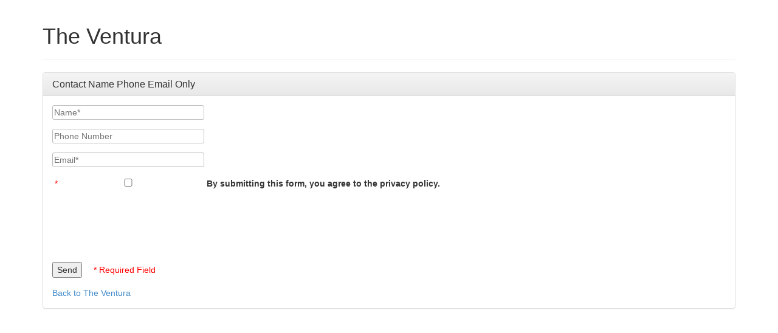

--- FILE ---
content_type: text/html; charset=utf-8
request_url: https://client-leads.g5marketingcloud.com/api/v1/locations/g5-cl-1ln7ydmueh-rose-associates-new-york-ny/html_forms/contact-name-phone-email-only.html
body_size: 1881
content:
<!DOCTYPE html>
<html>
<head>
  <title>Leads Form</title>
  <meta name="viewport" content="width=device-width, initial-scale=1.0">

  <link rel="stylesheet" href="/assets/fallback_forms-4eae800802cf28a4932be58dc77282357beded90b58574ccb638a757b5093029.css" media="all" />
  <link rel="stylesheet" href="//netdna.bootstrapcdn.com/bootstrap/3.2.0/css/bootstrap.min.css" />
  <link rel="stylesheet" href="//netdna.bootstrapcdn.com/bootstrap/3.2.0/css/bootstrap-theme.min.css" />

  <script src="/assets/application-c57c672a99d64a8fcf0d925fcc40d446e65098e2bfc8d5d7a0c57e7796e58d89.js"></script>
</head>
<body>

<div class="container">
  <div class="page-header">
  <h1>The Ventura</h1>
</div>
<div class="panel panel-default">
  <div class="panel-heading">
    <h2 class="panel-title">Contact Name Phone Email Only</h2>
  </div>
  <div class="panel-body">

    <div class="form-wrapper">
            <form action="https://client-leads.g5marketingcloud.com/api/v1/locations/g5-cl-1ln7ydmueh-rose-associates-new-york-ny/html_forms/contact-name-phone-email-only/submissions.html" method="POST" class="form contact-name-phone-email-only_form h-entry">
        
        <div role="alert" class="form-submit-errors"></div>
<style>.screen-reader {border: 0;clip: rect(0 0 0 0);height: 1px;margin: -1px;overflow: hidden;padding: 0;position: absolute;white-space: nowrap;width: 1px;}</style>
<div class="p-author h-card h-c-ret">
  <div class="form-field">
    <label for="contact-name-phone-email-only-name" class="screen-reader">Name</label>
    <input type="text" id="contact-name-phone-email-only-name" class="name required" name="name" data-mapping="customer[name]" placeholder="Name*" required autocomplete="name">
  </div>

  <div class="form-field">
    <label for="contact-name-phone-email-only-tel" class="screen-reader">Phone Number</label>
    <input type="tel" id="contact-name-phone-email-only-tel" class="tel" name="tel" data-mapping="customer[phone]" placeholder="Phone Number" maxlength="17" pattern="^[0-9 \-()]{10,17}$" autocomplete="tel">
  </div>

  <div class="form-field">
    <label for="contact-name-phone-email-only-email" class="screen-reader">Email</label>
    <input type="email" id="contact-name-phone-email-only-email" class="email required" name="email" data-mapping="customer[email]" placeholder="Email* " required autocomplete="email">
  </div>
</div>






      

    

      

    

      <section class="lead-email-data mf-lead-email-data" style="display:none;">
        <!-- Auto-generated hidden fields for lead emails. Do not edit this section. -->
        <input type="hidden" name="location-list-select" data-mapping="contact_us[location_list_select]">
        <label for="contact-name-phone-email-only-rate" style="display:none;">Rate</label>
        <input type="hidden" id="contact-name-phone-email-only-rate" name="rate" data-mapping="reservation[rate]" data-hide-when-empty="true">
        <label for="contact-name-phone-email-only-deposit" style="display:none;">Deposit</label>
        <input type="hidden" id="contact-name-phone-email-only-deposit" name="deposit" data-mapping="reservation[deposit]" data-hide-when-empty="true">
        <label for="contact-name-phone-email-only-floorplan" style="display:none;">Floorplan</label>
        <input type="hidden" id="contact-name-phone-email-only-floorplan" name="floorplan" data-mapping="reservation[floorplan]" data-hide-when-empty="true">
        <label for="contact-name-phone-email-only-floorplan-rate" style="display:none;">Floorplan Rate</label>
        <input type="hidden" id="contact-name-phone-email-only-floorplan-rate" name="floorplan-rate" data-mapping="reservation[floorplan-rate]" data-hide-when-empty="true">
        <label for="contact-name-phone-email-only-floorplan-sqft" style="display:none;">Floorplan Sqft</label>
        <input type="hidden" id="contact-name-phone-email-only-floorplan-sqft" name="floorplan-sqft" data-mapping="reservation[floorplan-sqft]" data-hide-when-empty="true">
        <label for="contact-name-phone-email-only-floorplan-beds" style="display:none;">Floorplan Beds</label>
        <input type="hidden" id="contact-name-phone-email-only-floorplan-beds" name="floorplan-beds" data-mapping="reservation[floorplan-beds]" data-hide-when-empty="true">
        <label for="contact-name-phone-email-only-floorplan-baths" style="display:none;">Floorplan Baths</label>
        <input type="hidden" id="contact-name-phone-email-only-floorplan-baths" name="floorplan-baths" data-mapping="reservation[floorplan-baths]" data-hide-when-empty="true">
        <label for="contact-name-phone-email-only-amenities" style="display:none;">Amenities</label>
        <input type="hidden" id="contact-name-phone-email-only-amenities" name="amenities" data-mapping="reservation[amenities]" data-hide-when-empty="true">
        <label for="contact-name-phone-email-only-specials" style="display:none;">Specials</label>
        <input type="hidden" id="contact-name-phone-email-only-specials" name="specials" data-mapping="reservation[specials]" data-hide-when-empty="true">
        <label for="contact-name-phone-email-only-floorplan-group-description" style="display:none;">Floorplan Group Description</label>
        <input type="hidden" id="contact-name-phone-email-only-floorplan-group-description" name="floorplan-group-description" data-mapping="reservation[floorplan-group-description]" data-hide-when-empty="true">
        <label for="contact-name-phone-email-only-desired-lease-term" style="display:none;">Desired Lease Term</label>
        <input type="hidden" id="contact-name-phone-email-only-desired-lease-term" name="desired-lease-term" data-mapping="reservation[desired-lease-term]" data-hide-when-empty="true">
      </section>

    
      <div class="form-field">
        <input type="checkbox" id="privacy_acknowledgement" name="privacy_acknowledgement" class="privacy_acknowledgement required" required style="display: inline;" value="true" data-hide-from-email="true">
        <label class="privacy-disclaimer" for="privacy_acknowledgement" data-mapping="customer[privacy_acknowledgement]" style="display: inline;">By submitting this form, you agree to the privacy policy.</label>
      </div>
    <script src="https://www.recaptcha.net/recaptcha/api.js" async defer></script>
<div data-sitekey="6LetBq8cAAAAAB8efZPz-OkOrgWk6BXhj9ZARM03" class="g-recaptcha " id="recaptcha-contact-name-phone-email-only-03c699" style="margin-bottom: 0.75em"></div>
          <noscript>
            <div>
              <div style="width: 302px; height: 422px; position: relative;">
                <div style="width: 302px; height: 422px; position: absolute;">
                  <iframe src="https://www.recaptcha.net/recaptcha/api/fallback?k=6LetBq8cAAAAAB8efZPz-OkOrgWk6BXhj9ZARM03" name="ReCAPTCHA" style="width: 302px; height: 422px; border-style: none; border: 0; overflow: hidden;">
                  </iframe>
                </div>
              </div>
              <div style="width: 300px; height: 60px; border-style: none;
                bottom: 12px; left: 25px; margin: 0px; padding: 0px; right: 25px;
                background: #f9f9f9; border: 1px solid #c1c1c1; border-radius: 3px;">
                <textarea id="g-recaptcha-response" name="g-recaptcha-response" class="g-recaptcha-response" style="width: 250px; height: 40px; border: 1px solid #c1c1c1;
                  margin: 10px 25px; padding: 0px; resize: none;">
                </textarea>
              </div>
            </div>
          </noscript>
<input type="submit" value="Send">
<span class="form-instruction">* Required Field</span>
<input type="text" value="" id="5d3e44c0775a474c1354159a945081dc" name="lead_comments" onfocus="this.blur();" style="margin-left: -9999px; float: left;" autocomplete="lead_comments" aria-label="Leave this field blank" aria-hidden="true" tabindex="-1">
        
        
      </form>

    </div>
    
    <div class="linkback">
      <a href="https://www.venturanyc.com">Back to The Ventura</a>
    </div>
  </div>
</div>

</div>

</body>
</html>
